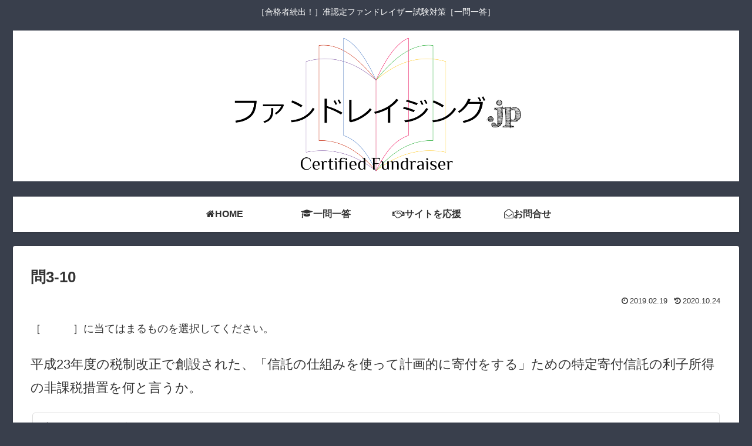

--- FILE ---
content_type: text/html; charset=UTF-8
request_url: https://xn--bckg0b5a2f4cti3be.jp/%E5%95%8F3-10/
body_size: 10134
content:
<!doctype html>
<html lang="ja">

<head>
    <!-- Global site tag (gtag.js) - Google Analytics -->
  <script async src="https://www.googletagmanager.com/gtag/js?id=UA-134424385-1"></script>
  <script>
    window.dataLayer = window.dataLayer || [];
    function gtag(){dataLayer.push(arguments);}
    gtag('js', new Date());

    gtag('config', 'UA-134424385-1');
  </script>
  <!-- /Global site tag (gtag.js) - Google Analytics -->
  
  
<meta charset="utf-8">

<meta http-equiv="X-UA-Compatible" content="IE=edge">

<meta name="HandheldFriendly" content="True">
<meta name="MobileOptimized" content="320">
<meta name="viewport" content="width=device-width, initial-scale=1"/>

<!-- Google Auto AdSense -->
<script>
  (adsbygoogle = window.adsbygoogle || []).push({
    google_ad_client: "",
    enable_page_level_ads: true
  });
</script>
<!-- End Google Auto AdSense -->


<title>問3-10｜ファンドレイザー【一問一答】  |  ファンドレイジング.jp</title>
<meta name='robots' content='max-image-preview:large' />
<link rel='dns-prefetch' href='//webfonts.xserver.jp' />
<link rel='dns-prefetch' href='//ajax.googleapis.com' />
<link rel='dns-prefetch' href='//cdnjs.cloudflare.com' />
<link rel="alternate" type="application/rss+xml" title="ファンドレイジング.jp &raquo; フィード" href="https://xn--bckg0b5a2f4cti3be.jp/feed/" />
<link rel="alternate" type="application/rss+xml" title="ファンドレイジング.jp &raquo; コメントフィード" href="https://xn--bckg0b5a2f4cti3be.jp/comments/feed/" />
<link rel='stylesheet' id='cocoon-style-css' href='https://xn--bckg0b5a2f4cti3be.jp/wp-content/themes/cocoon-master/style.css?ver=6.2.8&#038;fver=20190310104045' media='all' />
<link rel='stylesheet' id='font-awesome-style-css' href='https://xn--bckg0b5a2f4cti3be.jp/wp-content/themes/cocoon-master/webfonts/fontawesome/css/font-awesome.min.css?ver=6.2.8&#038;fver=20190310104045' media='all' />
<link rel='stylesheet' id='icomoon-style-css' href='https://xn--bckg0b5a2f4cti3be.jp/wp-content/themes/cocoon-master/webfonts/icomoon/style.css?ver=6.2.8&#038;fver=20190310104045' media='all' />
<link rel='stylesheet' id='baguettebox-style-css' href='https://xn--bckg0b5a2f4cti3be.jp/wp-content/themes/cocoon-master/plugins/baguettebox/dist/baguetteBox.min.css?ver=6.2.8&#038;fver=20190310104045' media='all' />
<link rel='stylesheet' id='slick-theme-style-css' href='https://xn--bckg0b5a2f4cti3be.jp/wp-content/themes/cocoon-master/plugins/slick/slick-theme.css?ver=6.2.8&#038;fver=20190310104045' media='all' />
<link rel='stylesheet' id='cocoon-skin-style-css' href='https://xn--bckg0b5a2f4cti3be.jp/wp-content/themes/cocoon-master/skins/skin-colors-black/style.css?ver=6.2.8&#038;fver=20190310104045' media='all' />
<style id='cocoon-skin-style-inline-css'>
@media screen and (max-width:480px){.page-body{font-size:14px}}body.public-page{background-color:#393f4c}#navi .navi-in>ul>li{width:172px}.go-to-top .go-to-top-button{background-color:#81d742}.cat-label.cat-label-9,.cat-link.cat-link-9{background-color:#5d91bf;color:#fff}.cat-label.cat-label-5,.cat-link.cat-link-5{background-color:#dd901c;color:#fff}.main{width:860px}.sidebar{width:356px}@media screen and (max-width:1240px){ .wrap{width:auto}.main,.sidebar,.sidebar-left .main,.sidebar-left .sidebar{margin:0 .5%}.main{width:67%}.sidebar{padding:10px;width:30%}.entry-card-thumb{width:38%}.entry-card-content{margin-left:40%}}body::after{content:url(https://xn--bckg0b5a2f4cti3be.jp/wp-content/themes/cocoon-master/lib/analytics/access.php?post_id=552&post_type=page);visibility:hidden;position:absolute;bottom:0;right:0;width:1px;height:1px;overflow:hidden} .toc-checkbox{display:none}.toc-content{visibility:hidden;  height:0;opacity:.2;transition:all .5s ease-out}.toc-checkbox:checked~.toc-content{ visibility:visible;padding-top:.6em;height:100%;opacity:1}.toc-title::after{content:'[開く]';margin-left:.5em;cursor:pointer;font-size:.8em}.toc-title:hover::after{text-decoration:underline}.toc-checkbox:checked+.toc-title::after{content:'[閉じる]'}#respond{display:none}#footer{background:#393f4c}#footer,#footer a,.footer-title{color:#fff}.entry-content>*,.demo .entry-content p{line-height:1.8}.entry-content>*,.demo .entry-content p{margin-top:1.4em;margin-bottom:1.4em}.entry-content>.micro-top{margin-bottom:-1.54em}.entry-content>.micro-balloon{margin-bottom:-1.12em}.entry-content>.micro-bottom{margin-top:-1.54em}.entry-content>.micro-bottom.micro-balloon{margin-top:-1.12em;margin-bottom:1.4em}
</style>
<link rel='stylesheet' id='cocoon-child-style-css' href='https://xn--bckg0b5a2f4cti3be.jp/wp-content/themes/cocoon-child-master/style.css?ver=6.2.8&#038;fver=20190220015950' media='all' />
<link rel='stylesheet' id='wp-block-library-css' href='https://xn--bckg0b5a2f4cti3be.jp/wp-includes/css/dist/block-library/style.min.css?ver=6.2.8&#038;fver=20230509051401' media='all' />
<link rel='stylesheet' id='classic-theme-styles-css' href='https://xn--bckg0b5a2f4cti3be.jp/wp-includes/css/classic-themes.min.css?ver=6.2.8&#038;fver=20230509051403' media='all' />
<style id='global-styles-inline-css'>
body{--wp--preset--color--black: #000000;--wp--preset--color--cyan-bluish-gray: #abb8c3;--wp--preset--color--white: #ffffff;--wp--preset--color--pale-pink: #f78da7;--wp--preset--color--vivid-red: #cf2e2e;--wp--preset--color--luminous-vivid-orange: #ff6900;--wp--preset--color--luminous-vivid-amber: #fcb900;--wp--preset--color--light-green-cyan: #7bdcb5;--wp--preset--color--vivid-green-cyan: #00d084;--wp--preset--color--pale-cyan-blue: #8ed1fc;--wp--preset--color--vivid-cyan-blue: #0693e3;--wp--preset--color--vivid-purple: #9b51e0;--wp--preset--gradient--vivid-cyan-blue-to-vivid-purple: linear-gradient(135deg,rgba(6,147,227,1) 0%,rgb(155,81,224) 100%);--wp--preset--gradient--light-green-cyan-to-vivid-green-cyan: linear-gradient(135deg,rgb(122,220,180) 0%,rgb(0,208,130) 100%);--wp--preset--gradient--luminous-vivid-amber-to-luminous-vivid-orange: linear-gradient(135deg,rgba(252,185,0,1) 0%,rgba(255,105,0,1) 100%);--wp--preset--gradient--luminous-vivid-orange-to-vivid-red: linear-gradient(135deg,rgba(255,105,0,1) 0%,rgb(207,46,46) 100%);--wp--preset--gradient--very-light-gray-to-cyan-bluish-gray: linear-gradient(135deg,rgb(238,238,238) 0%,rgb(169,184,195) 100%);--wp--preset--gradient--cool-to-warm-spectrum: linear-gradient(135deg,rgb(74,234,220) 0%,rgb(151,120,209) 20%,rgb(207,42,186) 40%,rgb(238,44,130) 60%,rgb(251,105,98) 80%,rgb(254,248,76) 100%);--wp--preset--gradient--blush-light-purple: linear-gradient(135deg,rgb(255,206,236) 0%,rgb(152,150,240) 100%);--wp--preset--gradient--blush-bordeaux: linear-gradient(135deg,rgb(254,205,165) 0%,rgb(254,45,45) 50%,rgb(107,0,62) 100%);--wp--preset--gradient--luminous-dusk: linear-gradient(135deg,rgb(255,203,112) 0%,rgb(199,81,192) 50%,rgb(65,88,208) 100%);--wp--preset--gradient--pale-ocean: linear-gradient(135deg,rgb(255,245,203) 0%,rgb(182,227,212) 50%,rgb(51,167,181) 100%);--wp--preset--gradient--electric-grass: linear-gradient(135deg,rgb(202,248,128) 0%,rgb(113,206,126) 100%);--wp--preset--gradient--midnight: linear-gradient(135deg,rgb(2,3,129) 0%,rgb(40,116,252) 100%);--wp--preset--duotone--dark-grayscale: url('#wp-duotone-dark-grayscale');--wp--preset--duotone--grayscale: url('#wp-duotone-grayscale');--wp--preset--duotone--purple-yellow: url('#wp-duotone-purple-yellow');--wp--preset--duotone--blue-red: url('#wp-duotone-blue-red');--wp--preset--duotone--midnight: url('#wp-duotone-midnight');--wp--preset--duotone--magenta-yellow: url('#wp-duotone-magenta-yellow');--wp--preset--duotone--purple-green: url('#wp-duotone-purple-green');--wp--preset--duotone--blue-orange: url('#wp-duotone-blue-orange');--wp--preset--font-size--small: 13px;--wp--preset--font-size--medium: 20px;--wp--preset--font-size--large: 36px;--wp--preset--font-size--x-large: 42px;--wp--preset--spacing--20: 0.44rem;--wp--preset--spacing--30: 0.67rem;--wp--preset--spacing--40: 1rem;--wp--preset--spacing--50: 1.5rem;--wp--preset--spacing--60: 2.25rem;--wp--preset--spacing--70: 3.38rem;--wp--preset--spacing--80: 5.06rem;--wp--preset--shadow--natural: 6px 6px 9px rgba(0, 0, 0, 0.2);--wp--preset--shadow--deep: 12px 12px 50px rgba(0, 0, 0, 0.4);--wp--preset--shadow--sharp: 6px 6px 0px rgba(0, 0, 0, 0.2);--wp--preset--shadow--outlined: 6px 6px 0px -3px rgba(255, 255, 255, 1), 6px 6px rgba(0, 0, 0, 1);--wp--preset--shadow--crisp: 6px 6px 0px rgba(0, 0, 0, 1);}:where(.is-layout-flex){gap: 0.5em;}body .is-layout-flow > .alignleft{float: left;margin-inline-start: 0;margin-inline-end: 2em;}body .is-layout-flow > .alignright{float: right;margin-inline-start: 2em;margin-inline-end: 0;}body .is-layout-flow > .aligncenter{margin-left: auto !important;margin-right: auto !important;}body .is-layout-constrained > .alignleft{float: left;margin-inline-start: 0;margin-inline-end: 2em;}body .is-layout-constrained > .alignright{float: right;margin-inline-start: 2em;margin-inline-end: 0;}body .is-layout-constrained > .aligncenter{margin-left: auto !important;margin-right: auto !important;}body .is-layout-constrained > :where(:not(.alignleft):not(.alignright):not(.alignfull)){max-width: var(--wp--style--global--content-size);margin-left: auto !important;margin-right: auto !important;}body .is-layout-constrained > .alignwide{max-width: var(--wp--style--global--wide-size);}body .is-layout-flex{display: flex;}body .is-layout-flex{flex-wrap: wrap;align-items: center;}body .is-layout-flex > *{margin: 0;}:where(.wp-block-columns.is-layout-flex){gap: 2em;}.has-black-color{color: var(--wp--preset--color--black) !important;}.has-cyan-bluish-gray-color{color: var(--wp--preset--color--cyan-bluish-gray) !important;}.has-white-color{color: var(--wp--preset--color--white) !important;}.has-pale-pink-color{color: var(--wp--preset--color--pale-pink) !important;}.has-vivid-red-color{color: var(--wp--preset--color--vivid-red) !important;}.has-luminous-vivid-orange-color{color: var(--wp--preset--color--luminous-vivid-orange) !important;}.has-luminous-vivid-amber-color{color: var(--wp--preset--color--luminous-vivid-amber) !important;}.has-light-green-cyan-color{color: var(--wp--preset--color--light-green-cyan) !important;}.has-vivid-green-cyan-color{color: var(--wp--preset--color--vivid-green-cyan) !important;}.has-pale-cyan-blue-color{color: var(--wp--preset--color--pale-cyan-blue) !important;}.has-vivid-cyan-blue-color{color: var(--wp--preset--color--vivid-cyan-blue) !important;}.has-vivid-purple-color{color: var(--wp--preset--color--vivid-purple) !important;}.has-black-background-color{background-color: var(--wp--preset--color--black) !important;}.has-cyan-bluish-gray-background-color{background-color: var(--wp--preset--color--cyan-bluish-gray) !important;}.has-white-background-color{background-color: var(--wp--preset--color--white) !important;}.has-pale-pink-background-color{background-color: var(--wp--preset--color--pale-pink) !important;}.has-vivid-red-background-color{background-color: var(--wp--preset--color--vivid-red) !important;}.has-luminous-vivid-orange-background-color{background-color: var(--wp--preset--color--luminous-vivid-orange) !important;}.has-luminous-vivid-amber-background-color{background-color: var(--wp--preset--color--luminous-vivid-amber) !important;}.has-light-green-cyan-background-color{background-color: var(--wp--preset--color--light-green-cyan) !important;}.has-vivid-green-cyan-background-color{background-color: var(--wp--preset--color--vivid-green-cyan) !important;}.has-pale-cyan-blue-background-color{background-color: var(--wp--preset--color--pale-cyan-blue) !important;}.has-vivid-cyan-blue-background-color{background-color: var(--wp--preset--color--vivid-cyan-blue) !important;}.has-vivid-purple-background-color{background-color: var(--wp--preset--color--vivid-purple) !important;}.has-black-border-color{border-color: var(--wp--preset--color--black) !important;}.has-cyan-bluish-gray-border-color{border-color: var(--wp--preset--color--cyan-bluish-gray) !important;}.has-white-border-color{border-color: var(--wp--preset--color--white) !important;}.has-pale-pink-border-color{border-color: var(--wp--preset--color--pale-pink) !important;}.has-vivid-red-border-color{border-color: var(--wp--preset--color--vivid-red) !important;}.has-luminous-vivid-orange-border-color{border-color: var(--wp--preset--color--luminous-vivid-orange) !important;}.has-luminous-vivid-amber-border-color{border-color: var(--wp--preset--color--luminous-vivid-amber) !important;}.has-light-green-cyan-border-color{border-color: var(--wp--preset--color--light-green-cyan) !important;}.has-vivid-green-cyan-border-color{border-color: var(--wp--preset--color--vivid-green-cyan) !important;}.has-pale-cyan-blue-border-color{border-color: var(--wp--preset--color--pale-cyan-blue) !important;}.has-vivid-cyan-blue-border-color{border-color: var(--wp--preset--color--vivid-cyan-blue) !important;}.has-vivid-purple-border-color{border-color: var(--wp--preset--color--vivid-purple) !important;}.has-vivid-cyan-blue-to-vivid-purple-gradient-background{background: var(--wp--preset--gradient--vivid-cyan-blue-to-vivid-purple) !important;}.has-light-green-cyan-to-vivid-green-cyan-gradient-background{background: var(--wp--preset--gradient--light-green-cyan-to-vivid-green-cyan) !important;}.has-luminous-vivid-amber-to-luminous-vivid-orange-gradient-background{background: var(--wp--preset--gradient--luminous-vivid-amber-to-luminous-vivid-orange) !important;}.has-luminous-vivid-orange-to-vivid-red-gradient-background{background: var(--wp--preset--gradient--luminous-vivid-orange-to-vivid-red) !important;}.has-very-light-gray-to-cyan-bluish-gray-gradient-background{background: var(--wp--preset--gradient--very-light-gray-to-cyan-bluish-gray) !important;}.has-cool-to-warm-spectrum-gradient-background{background: var(--wp--preset--gradient--cool-to-warm-spectrum) !important;}.has-blush-light-purple-gradient-background{background: var(--wp--preset--gradient--blush-light-purple) !important;}.has-blush-bordeaux-gradient-background{background: var(--wp--preset--gradient--blush-bordeaux) !important;}.has-luminous-dusk-gradient-background{background: var(--wp--preset--gradient--luminous-dusk) !important;}.has-pale-ocean-gradient-background{background: var(--wp--preset--gradient--pale-ocean) !important;}.has-electric-grass-gradient-background{background: var(--wp--preset--gradient--electric-grass) !important;}.has-midnight-gradient-background{background: var(--wp--preset--gradient--midnight) !important;}.has-small-font-size{font-size: var(--wp--preset--font-size--small) !important;}.has-medium-font-size{font-size: var(--wp--preset--font-size--medium) !important;}.has-large-font-size{font-size: var(--wp--preset--font-size--large) !important;}.has-x-large-font-size{font-size: var(--wp--preset--font-size--x-large) !important;}
.wp-block-navigation a:where(:not(.wp-element-button)){color: inherit;}
:where(.wp-block-columns.is-layout-flex){gap: 2em;}
.wp-block-pullquote{font-size: 1.5em;line-height: 1.6;}
</style>
<link rel='stylesheet' id='bbp-default-css' href='https://xn--bckg0b5a2f4cti3be.jp/wp-content/plugins/bbpress/templates/default/css/bbpress.min.css?ver=2.6.14&#038;fver=20250703040327' media='all' />
<link rel='stylesheet' id='wp_make_quiz-css' href='https://xn--bckg0b5a2f4cti3be.jp/wp-content/plugins/wp-make-quiz/style.css?ver=6.2.8&#038;fver=20190220015937' media='all' />
<script src='https://ajax.googleapis.com/ajax/libs/jquery/1.12.4/jquery.min.js?ver=1.12.4' id='jquery-core-js'></script>
<script src='https://cdnjs.cloudflare.com/ajax/libs/jquery-migrate/1.4.1/jquery-migrate.min.js?ver=1.4.1' id='jquery-migrate-js'></script>
<script id='jquery-js-after'>
jQuery(document).ready(function() {
	jQuery(".e0d28a7bc9cc8c844f3f1b90cdd40b08").click(function() {
		jQuery.post(
			"https://xn--bckg0b5a2f4cti3be.jp/wp-admin/admin-ajax.php", {
				"action": "quick_adsense_onpost_ad_click",
				"quick_adsense_onpost_ad_index": jQuery(this).attr("data-index"),
				"quick_adsense_nonce": "021fa2b283",
			}, function(response) { }
		);
	});
});
</script>
<script src='//webfonts.xserver.jp/js/xserverv3.js?fadein=0&#038;ver=2.0.9' id='typesquare_std-js'></script>
<script id='copyright_proof_live-js-extra'>
/* <![CDATA[ */
var dprv_js_bridge = {"record_IP":"off","site_url":"https:\/\/xn--bckg0b5a2f4cti3be.jp","ajax_url":"https:\/\/xn--bckg0b5a2f4cti3be.jp\/wp-admin\/admin-ajax.php","noRightClickMessage":"","attributeCaption":"Attributions - owner(s) of some content"};
/* ]]> */
</script>
<script src='https://xn--bckg0b5a2f4cti3be.jp/wp-content/plugins/digiproveblog/copyright_proof_live.js?ver=4.16&#038;fver=20220115035615' id='copyright_proof_live-js'></script>
<script src='https://xn--bckg0b5a2f4cti3be.jp/wp-content/plugins/google-analyticator/external-tracking.min.js?ver=6.5.7&#038;fver=20221230040841' id='ga-external-tracking-js'></script>
<link rel='shortlink' href='https://xn--bckg0b5a2f4cti3be.jp/?p=552' />

<link rel="stylesheet" href="https://xn--bckg0b5a2f4cti3be.jp/wp-content/plugins/count-per-day/counter.css" />
	<style>	.dprv{border-collapse:collapse;border-spacing:0px;border:0px;border-style:solid;padding:0px;}
									.dprv tr td{border:0px;padding:0px;}
			</style><!-- Cocoon canonical -->
<link rel="canonical" href="https://xn--bckg0b5a2f4cti3be.jp/%e5%95%8f3-10/">
<!-- Cocoon meta description -->
<meta name="description" content="［　　　］に当てはまるものを選択してください。前の問題へ　　　次の問題へ出典『認定ファンドレイザー講座 必修研修テキスト』p105～106">
<!-- Cocoon JSON-LD -->
<script type="application/ld+json">
{
  "@context": "https://schema.org",
  "@type": "Article",
  "mainEntityOfPage":{
    "@type":"WebPage",
    "@id":"https://xn--bckg0b5a2f4cti3be.jp/%e5%95%8f3-10/"
  },
  "headline": "問3-10",
  "image": {
    "@type": "ImageObject",
    "url": "https://xn--bckg0b5a2f4cti3be.jp/wp-content/themes/cocoon-master/images/no-image-large.png",
    "width": 800,
    "height": 451
  },
  "datePublished": "2019-02-19T23:07:54+09:00",
  "dateModified": "2020-10-24T18:39:01+09:00",
  "author": {
    "@type": "Person",
    "name": "管理人"
  },
  "publisher": {
    "@type": "Organization",
    "name": "ファンドレイジング.jp",
    "logo": {
      "@type": "ImageObject",
      "url": "https://xn--bckg0b5a2f4cti3be.jp/wp-content/uploads/2019/03/fr-logo-2.png",
      "width": 121,
      "height": 60
    }
  },
  "description": "［　　　］に当てはまるものを選択してください。前の問題へ　　　次の問題へ出典『認定ファンドレイザー講座 必修研修テキスト』p105～106…"
}
</script>

<!-- OGP -->
<meta property="og:type" content="article">
<meta property="og:description" content="［　　　］に当てはまるものを選択してください。前の問題へ　　　次の問題へ出典『認定ファンドレイザー講座 必修研修テキスト』p105～106">
<meta property="og:title" content="問3-10">
<meta property="og:url" content="https://xn--bckg0b5a2f4cti3be.jp/%e5%95%8f3-10/">
<meta property="og:image" content="http://fundraising.xsrv.jp/wp-content/uploads/2019/02/acfr-logo.png">
<meta property="og:site_name" content="ファンドレイジング.jp">
<meta property="og:locale" content="ja_JP">
<meta property="article:published_time" content="2019-02-19T23:07:54+09:00" />
<meta property="article:modified_time" content="2020-10-24T18:39:01+09:00" />
<!-- /OGP -->

<!-- Twitter Card -->
<meta name="twitter:card" content="summary">
<meta name="twitter:description" content="［　　　］に当てはまるものを選択してください。前の問題へ　　　次の問題へ出典『認定ファンドレイザー講座 必修研修テキスト』p105～106">
<meta name="twitter:title" content="問3-10">
<meta name="twitter:url" content="https://xn--bckg0b5a2f4cti3be.jp/%e5%95%8f3-10/">
<meta name="twitter:image" content="http://fundraising.xsrv.jp/wp-content/uploads/2019/02/acfr-logo.png">
<meta name="twitter:domain" content="xn--bckg0b5a2f4cti3be.jp">
<!-- /Twitter Card -->
<link rel="amphtml" href="https://xn--bckg0b5a2f4cti3be.jp/%E5%95%8F3-10/?amp"><link rel="icon" href="https://xn--bckg0b5a2f4cti3be.jp/wp-content/uploads/2019/03/cropped-fr-logo-2-1-32x32.png" sizes="32x32" />
<link rel="icon" href="https://xn--bckg0b5a2f4cti3be.jp/wp-content/uploads/2019/03/cropped-fr-logo-2-1-192x192.png" sizes="192x192" />
<link rel="apple-touch-icon" href="https://xn--bckg0b5a2f4cti3be.jp/wp-content/uploads/2019/03/cropped-fr-logo-2-1-180x180.png" />
<meta name="msapplication-TileImage" content="https://xn--bckg0b5a2f4cti3be.jp/wp-content/uploads/2019/03/cropped-fr-logo-2-1-270x270.png" />
<!-- Google Analytics Tracking by Google Analyticator 6.5.7 -->
<script>
    var analyticsFileTypes = [];
    var analyticsSnippet = 'disabled';
    var analyticsEventTracking = 'enabled';
</script>
<script>
	(function(i,s,o,g,r,a,m){i['GoogleAnalyticsObject']=r;i[r]=i[r]||function(){
	(i[r].q=i[r].q||[]).push(arguments)},i[r].l=1*new Date();a=s.createElement(o),
	m=s.getElementsByTagName(o)[0];a.async=1;a.src=g;m.parentNode.insertBefore(a,m)
	})(window,document,'script','//www.google-analytics.com/analytics.js','ga');
	ga('create', 'UA-134424385-1', 'auto');
 
	ga('send', 'pageview');
</script>




<script>
	// document.addEventListener('DOMContentLoaded', function() {
	// 	if ('serviceWorker' in navigator) {
	// 		navigator.serviceWorker.getRegistration()
	// 			.then(registration => {
	// 				registration.unregister();
	// 		})
	// 	}
	// }, false);
</script>


</head>

<body class="page-template-default page page-id-552 public-page page-body ff-meiryo fz-18px fw-400 hlt-center-logo-wrap ect-entry-card-wrap rect-entry-card-wrap no-sidebar no-scrollable-sidebar no-scrollable-main sidebar-right no-carousel mblt-none author-admin no-sp-snippet" itemscope itemtype="https://schema.org/WebPage">





<div id="container" class="container wrap cf">
  
<div id="header-container" class="header-container">
  <div class="header-container-in hlt-center-logo">
    <header id="header" class="header cf" itemscope itemtype="https://schema.org/WPHeader">

      <div id="header-in" class="header-in wrap cf" itemscope itemtype="https://schema.org/WebSite">

        
<div class="tagline" itemprop="alternativeHeadline">［合格者続出！］准認定ファンドレイザー試験対策［一問一答］</div>

        <div class="logo logo-header logo-image"><a href="https://xn--bckg0b5a2f4cti3be.jp" class="site-name site-name-text-link" itemprop="url"><span class="site-name-text" itemprop="name about"><img class="site-logo-image" src="https://xn--bckg0b5a2f4cti3be.jp/wp-content/uploads/2019/03/fr-logo.png" alt="ファンドレイジング.jp"></span></a></div>
        
      </div>

    </header>

    <!-- Navigation -->
<nav id="navi" class="navi cf" itemscope itemtype="https://schema.org/SiteNavigationElement">
  <div id="navi-in" class="navi-in wrap cf">
    <ul id="menu-home" class="menu-header"><li id="menu-item-1624" class="menu-item menu-item-type-post_type menu-item-object-page menu-item-home"><a href="https://xn--bckg0b5a2f4cti3be.jp/"><div class="caption-wrap"><div class="item-label"><i class="fa fa-home"></i>HOME</div></div></a></li>
<li id="menu-item-1625" class="menu-item menu-item-type-post_type menu-item-object-page"><a href="https://xn--bckg0b5a2f4cti3be.jp/co/"><div class="caption-wrap"><div class="item-label"><i class="fa fa-graduation-cap"></i>一問一答</div></div></a></li>
<li id="menu-item-1231" class="menu-item menu-item-type-post_type menu-item-object-page"><a href="https://xn--bckg0b5a2f4cti3be.jp/kihu/"><div class="caption-wrap"><div class="item-label"><i class="fa fa-handshake-o"></i>サイトを応援</div></div></a></li>
<li id="menu-item-847" class="menu-item menu-item-type-post_type menu-item-object-page menu-item-privacy-policy"><a href="https://xn--bckg0b5a2f4cti3be.jp/privacy-policy/"><div class="caption-wrap"><div class="item-label"><i class="fa fa-envelope-open-o"></i>お問合せ</div></div></a></li>
</ul>    <ul id="menu-home-1" class="menu-mobile"><li id="menu-item-1624" class="menu-item menu-item-type-post_type menu-item-object-page menu-item-home"><a href="https://xn--bckg0b5a2f4cti3be.jp/"><div class="caption-wrap"><div class="item-label"><i class="fa fa-home"></i>HOME</div></div></a></li>
<li id="menu-item-1625" class="menu-item menu-item-type-post_type menu-item-object-page"><a href="https://xn--bckg0b5a2f4cti3be.jp/co/"><div class="caption-wrap"><div class="item-label"><i class="fa fa-graduation-cap"></i>一問一答</div></div></a></li>
<li id="menu-item-1231" class="menu-item menu-item-type-post_type menu-item-object-page"><a href="https://xn--bckg0b5a2f4cti3be.jp/kihu/"><div class="caption-wrap"><div class="item-label"><i class="fa fa-handshake-o"></i>サイトを応援</div></div></a></li>
<li id="menu-item-847" class="menu-item menu-item-type-post_type menu-item-object-page menu-item-privacy-policy"><a href="https://xn--bckg0b5a2f4cti3be.jp/privacy-policy/"><div class="caption-wrap"><div class="item-label"><i class="fa fa-envelope-open-o"></i>お問合せ</div></div></a></li>
</ul>  </div><!-- /#navi-in -->
</nav>
<!-- /Navigation -->
  </div><!-- /.header-container-in -->
</div><!-- /.header-container -->

  
  

  
  
  
  
  
  <div id="content" class="content cf">

    <div id="content-in" class="content-in wrap">

        <main id="main" class="main" itemscope itemtype="https://schema.org/Blog">




<article id="post-552" class="article post-552 page type-page status-publish hentry" itemscope="itemscope" itemprop="blogPost" itemtype="https://schema.org/BlogPosting">
  
      
      
      <header class="article-header entry-header">
        <h1 class="entry-title" itemprop="headline">
          問3-10        </h1>

        
        
        <div class="eye-catch-wrap display-none">
<figure class="eye-catch" itemprop="image" itemscope itemtype="https://schema.org/ImageObject">
   <img src="http://fundraising.xsrv.jp/wp-content/uploads/2019/02/acfr-logo.png" width="800" height="600" alt="">  <meta itemprop="url" content="http://fundraising.xsrv.jp/wp-content/uploads/2019/02/acfr-logo.png">
  <meta itemprop="width" content="800">
  <meta itemprop="height" content="600">
  </figure>
</div>

        

        <div class="date-tags">
  <span class="post-date"><time class="entry-date date published" datetime="2019-02-19T23:07:54+09:00" itemprop="datePublished">2019.02.19</time></span><span class="post-update"><time class="entry-date date updated" datetime="2020-10-24T18:39:01+09:00" itemprop="dateModified">2020.10.24</time></span>
  </div>


         
        
        
      </header>

      <div class="entry-content cf iwe-shadow" itemprop="mainEntityOfPage">
      
<p>［　　　］に当てはまるものを選択してください。</p>


<div class="wp-make-quiz-wrapper"><p class="wp-make-quiz-title">平成23年度の税制改正で創設された、「信託の仕組みを使って計画的に寄付をする」ための特定寄付信託の利子所得の非課税措置を何と言うか。</p><ul class="wp-make-quiz-question"><li class="correct">プランドギビング税制<img alt="" src="https://xn--bckg0b5a2f4cti3be.jp/wp-content/plugins/wp-make-quiz/img/icon_correct.png"></li><li>リバースモーゲージ<img alt="" src="https://xn--bckg0b5a2f4cti3be.jp/wp-content/plugins/wp-make-quiz/img/icon_incorrect.png"></li><li>投資信託<img alt="" src="https://xn--bckg0b5a2f4cti3be.jp/wp-content/plugins/wp-make-quiz/img/icon_incorrect.png"></li><li>NISA<img alt="" src="https://xn--bckg0b5a2f4cti3be.jp/wp-content/plugins/wp-make-quiz/img/icon_incorrect.png"></li></ul><div class="wp-make-quiz-answer"><p class="wp-make-quiz-result correct"><img src="https://xn--bckg0b5a2f4cti3be.jp/wp-content/plugins/wp-make-quiz/img/icon_circle_correct.png" alt="正解！"><span>正解！</span></p><p class="wp-make-quiz-result incorrect"><img src="https://xn--bckg0b5a2f4cti3be.jp/wp-content/plugins/wp-make-quiz/img/icon_circle_incorrect.png" alt="不正解！"><span>不正解！</span></p><p class="wp-make-quiz-right">プランドギビング税制</p><p class="wp-make-quiz-kaisetsu">① 個人がお金を信託の形で信託銀行に預ける。 ② 個人は信託銀行が指定する学校法人や社会福祉法人、公益社団・財団法人、認定NPO法人等から寄付したい団体を選び、毎年一定割合ずつ金銭を寄付する。 ③ 寄付を受けた団体は、信託銀行を通じて活動実績を報告する。 ④ ③により、個人は寄付先を変えることもできる。 ⑤ 老後の生活に不安を抱く人のため、信託した元本の30％を上限に、個人年金のような形で毎年一定割合ずつ受け取ることが可能。 ⑥ 契約期間中に死亡した場合は、残りはすべて認定NPO法人等に寄付する必要がある。 ※ブランドギビングの税制上の優遇措置は、その信託を運用することによる運用益を非課税扱いにすることである。 ※ブランドギビングでは、運用益は全額認定NPO法人等へ寄付することとなる。この場合の運用益は原則として20％の源泉徴収がされるが、この制度では、運用益に源泉徴収が行われず、全額認定NPO法人等へ渡ることとなる。 </p></div></div>



<p><strong><a href="https://ファンドレイジング.jp/%e5%95%8f3-8-2/">前の問題へ</a>　　　<a href="https://ファンドレイジング.jp/%e5%95%8f3-11/">次の問題へ</a></strong></p><div class="e0d28a7bc9cc8c844f3f1b90cdd40b08" data-index="1" style="float: none; margin:10px 0 10px 0; text-align:center;">
<script async src="//pagead2.googlesyndication.com/pagead/js/adsbygoogle.js"></script>

</div>

<p>&nbsp;</p>
<div class="speech-icon information-box common-icon-box">出典『認定ファンドレイザー講座 必修研修テキスト』p105～106</div>
<p>&nbsp;</p>

<div style="font-size: 0px; height: 0px; line-height: 0px; margin: 0; padding: 0; clear: both;"></div>      </div>

      
      <footer class="article-footer entry-footer">

        
        
        
<div class="entry-categories-tags ctdt-one-row">
  <div class="entry-categories"></div>
  <div class="entry-tags"></div>
</div>

        
        
        
        
        <div class="sns-share ss-col-3 bc-brand-color-white sbc-show ss-bottom">
      <div class="sns-share-message">シェアする</div>
  
  <div class="sns-share-buttons sns-buttons">
          <a href="https://twitter.com/intent/tweet?text=%E5%95%8F3-10&amp;url=https%3A%2F%2Fxn--bckg0b5a2f4cti3be.jp%2F%25E5%2595%258F3-10%2F" class="share-button twitter-button twitter-share-button-sq" target="blank" rel="nofollow noopener"><span class="social-icon icon-twitter"></span><span class="button-caption">Twitter</span><span class="share-count twitter-share-count"></span></a>
    
          <a href="//www.facebook.com/sharer/sharer.php?u=https%3A%2F%2Fxn--bckg0b5a2f4cti3be.jp%2F%25E5%2595%258F3-10%2F&amp;t=%E5%95%8F3-10" class="share-button facebook-button facebook-share-button-sq" target="blank" rel="nofollow noopener"><span class="social-icon icon-facebook"></span><span class="button-caption">Facebook</span><span class="share-count facebook-share-count">0</span></a>
    
    
    
    
          <a href="//timeline.line.me/social-plugin/share?url=https%3A%2F%2Fxn--bckg0b5a2f4cti3be.jp%2F%25E5%2595%258F3-10%2F" class="share-button line-button line-share-button-sq" target="_blank" rel="nofollow noopener"><span class="social-icon icon-line"></span><span class="button-caption">LINE</span><span class="share-count line-share-count"></span></a>
    
    
    
  </div><!-- /.sns-share-buttons -->

</div><!-- /.sns-share -->

        
        
        
        
        <div class="footer-meta">
  <div class="author-info">
    <a href="https://xn--bckg0b5a2f4cti3be.jp/author/ig/" class="author-link">
      <span class="post-author vcard author" itemprop="editor author creator copyrightHolder" itemscope itemtype="https://schema.org/Person">
        <span class="author-name fn" itemprop="name">管理人</span>
      </span>
    </a>
  </div>
</div>

        <!-- publisher設定 -->
                <div class="publisher" itemprop="publisher" itemscope itemtype="https://schema.org/Organization">
            <div itemprop="logo" itemscope itemtype="https://schema.org/ImageObject">
              <img src="https://xn--bckg0b5a2f4cti3be.jp/wp-content/uploads/2019/03/fr-logo-2.png" width="121" height="60" alt="">
              <meta itemprop="url" content="https://xn--bckg0b5a2f4cti3be.jp/wp-content/uploads/2019/03/fr-logo-2.png">
              <meta itemprop="width" content="121">
              <meta itemprop="height" content="60">
            </div>
            <div itemprop="name">ファンドレイジング.jp</div>
        </div>
      </footer>

    </article>




<div id="breadcrumb" class="breadcrumb breadcrumb-page pbp-main-bottom" itemscope itemtype="https://schema.org/BreadcrumbList">
  <div class="breadcrumb-home" itemscope itemtype="https://schema.org/ListItem" itemprop="itemListElement"><span class="fa fa-home fa-fw"></span><a href="https://xn--bckg0b5a2f4cti3be.jp" itemprop="item"><span itemprop="name">ホーム</span></a><meta itemprop="position" content="1" /></div>
    </div><!-- /#breadcrumb -->


          </main>

        
      </div>

    </div>

    
    
    
    <footer id="footer" class="footer footer-container nwa" itemscope itemtype="https://schema.org/WPFooter">

      <div id="footer-in" class="footer-in wrap cf">

                  <div class="footer-widgets cf">
             <div class="footer-left">
             <aside id="countperday_widget-2" class="widget widget-footer-left widget_countperday_widget"><h3 class="widget-footer-left-title footer-title">ファンドレイジング.jp</h3><ul class="cpd"><li class="cpd-l"><span id="cpd_number_getreadstoday" class="cpd-r">46</span>今日の閲覧数:</li><li class="cpd-l"><span id="cpd_number_getreadsthismonth" class="cpd-r">4539</span>今月の閲覧数:</li><li class="cpd-l"><span id="cpd_number_getreadsall" class="cpd-r">773433</span>総閲覧数:</li><li class="cpd-l"><span id="cpd_number_show" class="cpd-r">3413</span>現在の記事:</li><li class="cpd-l"><span id="cpd_number_getuseronline" class="cpd-r">0</span>現在オンライン中の人数:</li></ul></aside>             </div>
             <div class="footer-center">
                                       </div>
             <div class="footer-right">
                                       </div>
          </div>
        
                  <div class="footer-widgets-mobile cf">
             <div class="footer-mobile">
             <aside id="countperday_widget-3" class="widget widget-footer-mobile widget_countperday_widget"><h3 class="widget-footer-mobile-title footer-title">ファンドレイジング.jp</h3><ul class="cpd"><li class="cpd-l"><span id="cpd_number_getreadstoday" class="cpd-r">46</span>今日の閲覧数:</li><li class="cpd-l"><span id="cpd_number_getreadsthismonth" class="cpd-r">4539</span>今月の閲覧数:</li><li class="cpd-l"><span id="cpd_number_getreadsall" class="cpd-r">773433</span>総閲覧数:</li><li class="cpd-l"><span id="cpd_number_getuseronline" class="cpd-r">0</span>現在オンライン中の人数:</li></ul></aside>             </div>
          </div>
        
        
<div class="footer-bottom fdt-up-and-down fnm-text-width cf">
  <div class="footer-bottom-logo">
    <div class="logo logo-footer logo-image"><a href="https://xn--bckg0b5a2f4cti3be.jp" class="site-name site-name-text-link" itemprop="url"><span class="site-name-text" itemprop="name about"><img class="site-logo-image" src="https://xn--bckg0b5a2f4cti3be.jp/wp-content/uploads/2019/03/fr-logo.png" alt="ファンドレイジング.jp"></span></a></div>  </div>

  <div class="footer-bottom-content">
     <nav id="navi-footer" class="navi-footer">
  <div id="navi-footer-in" class="navi-footer-in">
      </div>
</nav>

    <div class="source-org copyright">Copyright © 2019-2026 ファンドレイジング.jp All Rights Reserved.</div>
  </div>

</div>

      </div>

    </footer>

  </div>

  <div id="go-to-top" class="go-to-top">
      <a class="go-to-top-button go-to-top-common go-to-top-hide go-to-top-button-icon-font"><span class="fa fa-caret-square-o-up"></span></a>
  </div>

  
  

  
<script id="bbp-swap-no-js-body-class">
	document.body.className = document.body.className.replace( 'bbp-no-js', 'bbp-js' );
</script>

<script src='https://xn--bckg0b5a2f4cti3be.jp/wp-content/themes/cocoon-master/plugins/baguettebox/dist/baguetteBox.min.js?ver=6.2.8&#038;fver=20190310104045' id='baguettebox-js-js'></script>
<script id='baguettebox-js-js-after'>
(function($){baguetteBox.run(".entry-content")})(jQuery);
</script>
<script src='https://xn--bckg0b5a2f4cti3be.jp/wp-content/themes/cocoon-master/plugins/slick/slick.min.js?ver=6.2.8&#038;fver=20190310104045' id='slick-js-js'></script>
<script id='slick-js-js-after'>
(function($){$(".carousel-content").slick({dots:!0,autoplay:!0,autoplaySpeed:30000,infinite:!0,slidesToShow:6,slidesToScroll:6,responsive:[{breakpoint:1240,settings:{slidesToShow:5,slidesToScroll:5}},{breakpoint:1023,settings:{slidesToShow:4,slidesToScroll:4}},{breakpoint:768,settings:{slidesToShow:3,slidesToScroll:3}},{breakpoint:480,settings:{slidesToShow:2,slidesToScroll:2}}]})})(jQuery);
</script>
<script src='https://xn--bckg0b5a2f4cti3be.jp/wp-includes/js/comment-reply.min.js?ver=6.2.8&#038;fver=20220531123631' id='comment-reply-js'></script>
<script src='https://xn--bckg0b5a2f4cti3be.jp/wp-content/themes/cocoon-master/javascript.js?ver=6.2.8&#038;fver=20190310104045' id='cocoon-js-js'></script>
<script src='https://xn--bckg0b5a2f4cti3be.jp/wp-content/themes/cocoon-master/js/set-event-passive.js?ver=6.2.8&#038;fver=20190310104045' id='set-event-passive-js'></script>
<script src='https://xn--bckg0b5a2f4cti3be.jp/wp-content/themes/cocoon-master/skins/skin-colors-black/javascript.js?ver=6.2.8&#038;fver=20190310104045' id='cocoon-skin-js-js'></script>
<script src='https://xn--bckg0b5a2f4cti3be.jp/wp-content/themes/cocoon-child-master/javascript.js?ver=6.2.8&#038;fver=20190220015949' id='cocoon-child-js-js'></script>
<script src='https://xn--bckg0b5a2f4cti3be.jp/wp-content/plugins/wp-make-quiz/script.js?ver=6.2.8&#038;fver=20190220015936' id='wp_make_quiz-js'></script>

    <script async src="//pagead2.googlesyndication.com/pagead/js/adsbygoogle.js"></script>            <script>(adsbygoogle=window.adsbygoogle||[]).push({google_ad_client:"ca-pub-4443691802460264",enable_page_level_ads:!0});</script>
  

  
  
  
</body>

</html>


--- FILE ---
content_type: text/html; charset=utf-8
request_url: https://www.google.com/recaptcha/api2/aframe
body_size: 268
content:
<!DOCTYPE HTML><html><head><meta http-equiv="content-type" content="text/html; charset=UTF-8"></head><body><script nonce="FwKjv84smyBM_SNqWy0aAA">/** Anti-fraud and anti-abuse applications only. See google.com/recaptcha */ try{var clients={'sodar':'https://pagead2.googlesyndication.com/pagead/sodar?'};window.addEventListener("message",function(a){try{if(a.source===window.parent){var b=JSON.parse(a.data);var c=clients[b['id']];if(c){var d=document.createElement('img');d.src=c+b['params']+'&rc='+(localStorage.getItem("rc::a")?sessionStorage.getItem("rc::b"):"");window.document.body.appendChild(d);sessionStorage.setItem("rc::e",parseInt(sessionStorage.getItem("rc::e")||0)+1);localStorage.setItem("rc::h",'1768415980313');}}}catch(b){}});window.parent.postMessage("_grecaptcha_ready", "*");}catch(b){}</script></body></html>

--- FILE ---
content_type: application/javascript
request_url: https://xn--bckg0b5a2f4cti3be.jp/wp-content/plugins/digiproveblog/copyright_proof_live.js?ver=4.16&fver=20220115035615
body_size: 799
content:
var dprv_justDisplayed = 0;
var dprv_record_IP = dprv_js_bridge.record_IP;
var dprv_site_url = dprv_js_bridge.site_url;
var dprv_ajax_url = dprv_js_bridge.ajax_url;
var dprv_noRightClickMessage = dprv_js_bridge.noRightClickMessage;
var dprv_attributeCaption = dprv_js_bridge.attributeCaption;

function dprv_DisplayAttributions(attribution_text)
{
    document.getElementById("dprv_attribution").innerHTML = attribution_text;
    document.getElementById("dprv_attribution").title = dprv_attributeCaption;
    document.getElementById("dprv_attribution").onmouseover = "";
    }
function dprv_DisplayLicense(post_id)
{
    document.getElementById('license_panel' + post_id).style.display='block';
    document.getElementById('license_panel' + post_id).style.zIndex='2';
}
function dprv_HideLicense(post_id)
{
    document.getElementById('license_panel' + post_id).style.display='none';
}


--- FILE ---
content_type: text/plain
request_url: https://www.google-analytics.com/j/collect?v=1&_v=j102&a=1280447067&t=pageview&_s=1&dl=https%3A%2F%2Fxn--bckg0b5a2f4cti3be.jp%2F%25E5%2595%258F3-10%2F&ul=en-us%40posix&dt=%E5%95%8F3-10%EF%BD%9C%E3%83%95%E3%82%A1%E3%83%B3%E3%83%89%E3%83%AC%E3%82%A4%E3%82%B6%E3%83%BC%E3%80%90%E4%B8%80%E5%95%8F%E4%B8%80%E7%AD%94%E3%80%91%20%7C%20%E3%83%95%E3%82%A1%E3%83%B3%E3%83%89%E3%83%AC%E3%82%A4%E3%82%B8%E3%83%B3%E3%82%B0.jp&sr=1280x720&vp=1280x720&_u=YEDAAUABAAAAACAAI~&jid=1006461776&gjid=1291111539&cid=1666314535.1768415979&tid=UA-134424385-1&_gid=50288287.1768415979&_r=1&_slc=1&z=1400327299
body_size: -452
content:
2,cG-X7GHMEV6JL